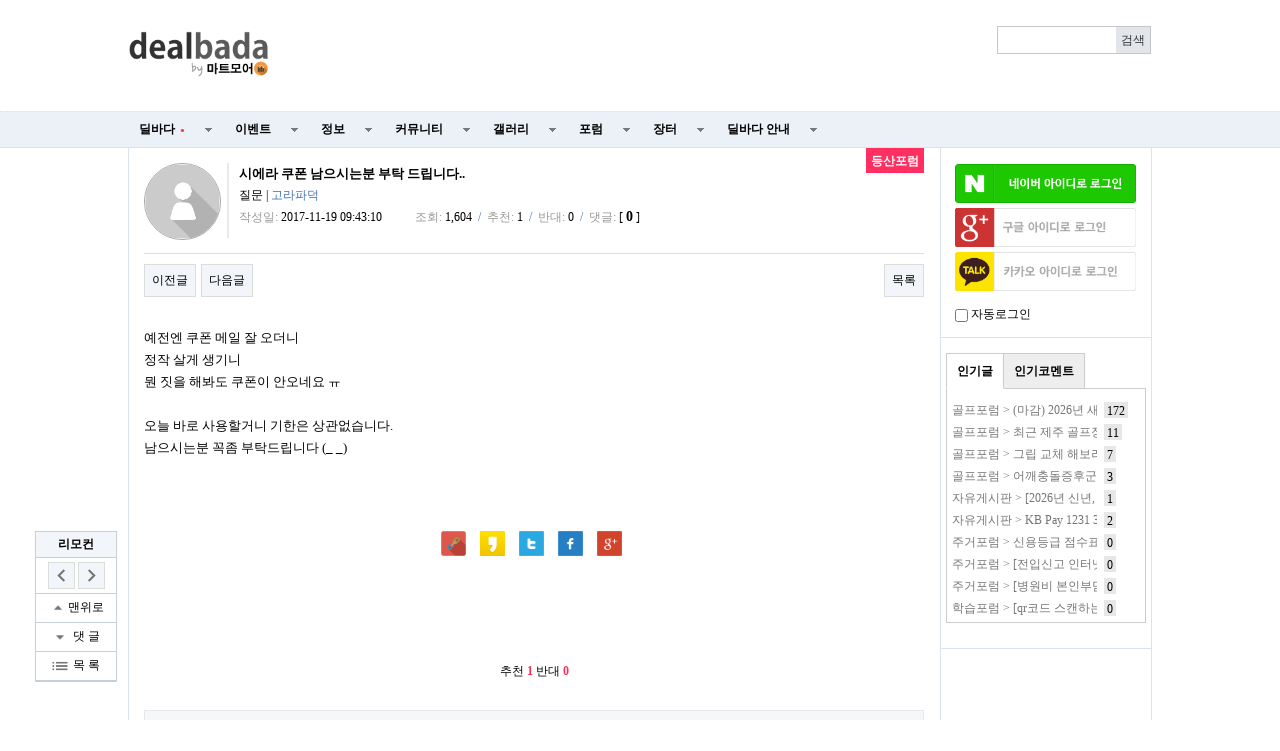

--- FILE ---
content_type: text/html; charset=utf-8
request_url: https://www.google.com/recaptcha/api2/aframe
body_size: 266
content:
<!DOCTYPE HTML><html><head><meta http-equiv="content-type" content="text/html; charset=UTF-8"></head><body><script nonce="Pau5oRwCeiB-U57B9xvnmA">/** Anti-fraud and anti-abuse applications only. See google.com/recaptcha */ try{var clients={'sodar':'https://pagead2.googlesyndication.com/pagead/sodar?'};window.addEventListener("message",function(a){try{if(a.source===window.parent){var b=JSON.parse(a.data);var c=clients[b['id']];if(c){var d=document.createElement('img');d.src=c+b['params']+'&rc='+(localStorage.getItem("rc::a")?sessionStorage.getItem("rc::b"):"");window.document.body.appendChild(d);sessionStorage.setItem("rc::e",parseInt(sessionStorage.getItem("rc::e")||0)+1);localStorage.setItem("rc::h",'1767183482225');}}}catch(b){}});window.parent.postMessage("_grecaptcha_ready", "*");}catch(b){}</script></body></html>